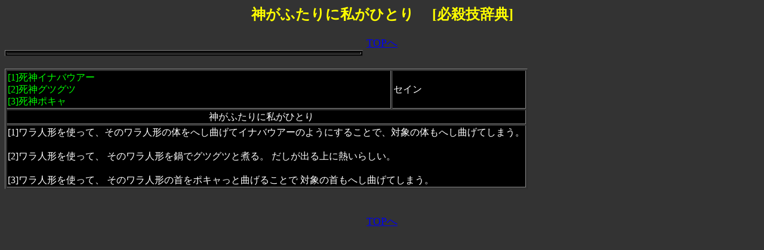

--- FILE ---
content_type: text/html
request_url: https://hissatuwaza.kill.jp/setume/kamiwatasi.htm
body_size: 689
content:
<!DOCTYPE HTML PUBLIC "-//W3C//DTD HTML 4.0 Transitional//EN">

<html lang="ja">
<HEAD>
<META HTTP-EQUIV="Content-type" CONTENT="text/html; charset=Shift_JIS">
<TITLE>神がふたりに私がひとり  必殺技 </TITLE>
</HEAD>
<BODY text="#ffffff"><BODY bgcolor="#333333"><style type="text/css"><!--td{ line-height: 130%;}--></style>
<font color="yellow"><h2><CENTER>神がふたりに私がひとり 　[必殺技辞典]</font></h2>
<TABLE  border="1" WIDTH="600"bgcolor="black"><A href="../index.htm"TARGET="_top"><center><font size="+1">TOPへ</A></center>
<TBODY >
<TR><TD><FONT color="#ffffff">


</FONT></TD>
</TR></center>



 </TBODY></TABLE><br><TABLE  border="1"><TBODY bgcolor="black"><TR><td><font color="lime">[1]<A Name="kamiwatasi1">死神イナバウアー<br>[2]死神グツグツ<br>[3]死神ポキャ</TD>
<td>セイン</TD>
<TR><TD COLSPAN="2"><center><kamiwatasi.htm#">神がふたりに私がひとり　</TD>
<TR><TD COLSPAN="2">[1]ワラ人形を使って、そのワラ人形の体をへし曲げてイナバウアーのようにすることで、対象の体もへし曲げてしまう。 <br><br>[2]ワラ人形を使って、
そのワラ人形を鍋でグツグツと煮る。
だしが出る上に熱いらしい。<br>
<br>[3]ワラ人形を使って、
そのワラ人形の首をポキャっと曲げることで
対象の首もへし曲げてしまう。
</TD>
</TR>


</TBODY></TABLE>
<BR><BR><CENTER> <A href="../index.htm"TARGET="_top"><center><font size="+1">TOPへ</A></center>
</BODY></HTML>
    